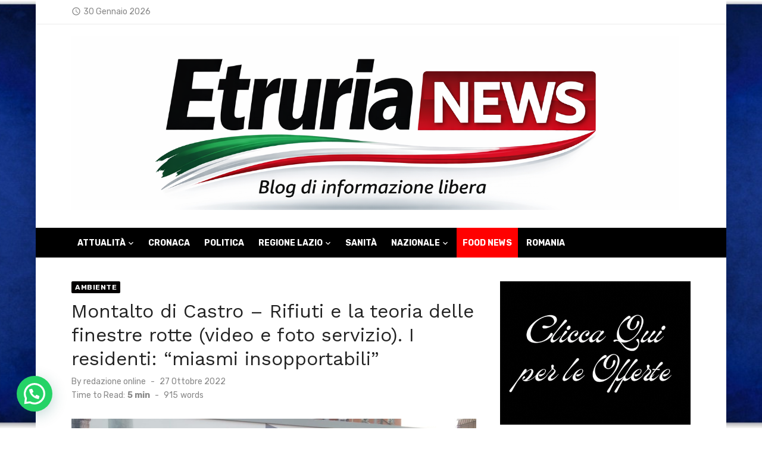

--- FILE ---
content_type: text/javascript;charset=UTF-8
request_url: https://track.eadv.it/etrurianews.it.php
body_size: 442
content:
window.eadvCacheBuster = '2026013007';var eadvTag = eadvTag || {};
eadvTag.cmdInit = eadvTag.cmdInit || [];
eadvTag.cmdAdUnits = eadvTag.cmdAdUnits || [];
eadvTag.cmdSlots = eadvTag.cmdSlots || [];
eadvTag.cmd = eadvTag.cmd || [];

eadvTag.cmpReduceSkipTiming = '7';

(function() {
    if (window.location.search.indexOf('eadv_disable=true') !== -1) return;
    if (typeof window.eadvVipCode !== 'undefined') return;
    window.eadvVipCode = 'ok';

    function appendScript(selector, src, id) {
        var script = window.document.createElement("script");
        if (typeof id !== 'undefined') script.id = id;
        script.src = src;
        
        var parent = window.document.querySelector(selector);
        if (parent) parent.appendChild(script);
    }

    var style = window.document.createElement("style");
    style.appendChild(document.createTextNode("body >#page { overflow-x:hidden !important; }"));
    var parent = window.document.querySelector("head");
    if (parent) parent.appendChild(style);

    /* fix per evitare lo scatto in su al caricamento delle risorse del template insieme alle ads */
    var style = window.document.createElement("style");
    style.appendChild(document.createTextNode("body { height:initial !important; }"));
    var parent = window.document.querySelector("head");
    if (parent) parent.appendChild(style);

    appendScript("head", "https://track.eadv.it/tag.min.js?etws46-"+window.eadvCacheBuster);
    appendScript("head", "https://track.eadv.it/vip/20375.js?etws46-"+window.eadvCacheBuster);
})();